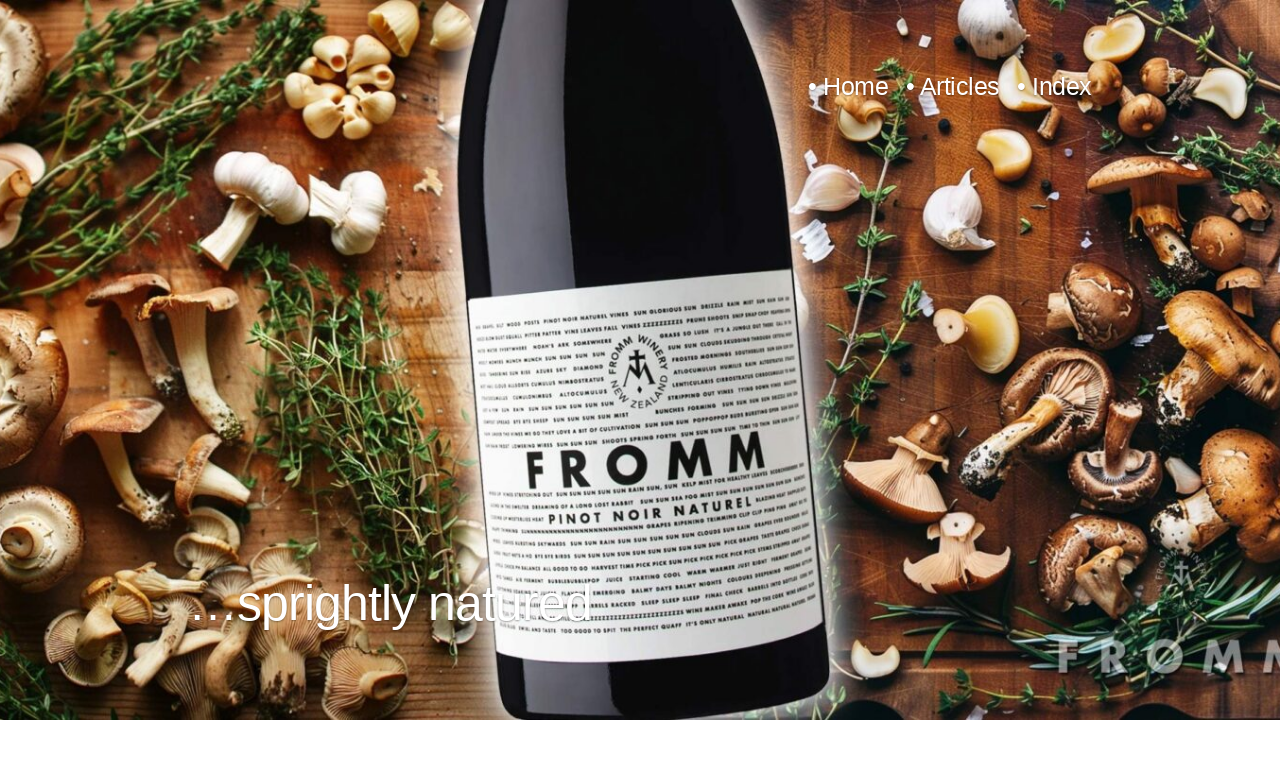

--- FILE ---
content_type: text/html; charset=UTF-8
request_url: https://grape-to-glass.com/index.php/fromm-pinot-noir-naturel-23/
body_size: 11374
content:
<!doctype html>
<html lang="en-GB">
<head>
	<meta charset="UTF-8" />
	<meta name="viewport" content="width=device-width, initial-scale=1" />
	<link rel="profile" href="https://gmpg.org/xfn/11" />
	<title>&#8230;sprightly natured &#8211; Grape to Glass</title>
<meta name='robots' content='max-image-preview:large' />
<link rel='dns-prefetch' href='//www.googletagmanager.com' />
<link rel="alternate" type="application/rss+xml" title="Grape to Glass &raquo; Feed" href="https://grape-to-glass.com/index.php/feed/" />
<link rel="alternate" type="application/rss+xml" title="Grape to Glass &raquo; Comments Feed" href="https://grape-to-glass.com/index.php/comments/feed/" />
<link rel="alternate" title="oEmbed (JSON)" type="application/json+oembed" href="https://grape-to-glass.com/index.php/wp-json/oembed/1.0/embed?url=https%3A%2F%2Fgrape-to-glass.com%2Findex.php%2Ffromm-pinot-noir-naturel-23%2F" />
<link rel="alternate" title="oEmbed (XML)" type="text/xml+oembed" href="https://grape-to-glass.com/index.php/wp-json/oembed/1.0/embed?url=https%3A%2F%2Fgrape-to-glass.com%2Findex.php%2Ffromm-pinot-noir-naturel-23%2F&#038;format=xml" />
<style id='wp-img-auto-sizes-contain-inline-css'>
img:is([sizes=auto i],[sizes^="auto," i]){contain-intrinsic-size:3000px 1500px}
/*# sourceURL=wp-img-auto-sizes-contain-inline-css */
</style>
<style id='wp-emoji-styles-inline-css'>

	img.wp-smiley, img.emoji {
		display: inline !important;
		border: none !important;
		box-shadow: none !important;
		height: 1em !important;
		width: 1em !important;
		margin: 0 0.07em !important;
		vertical-align: -0.1em !important;
		background: none !important;
		padding: 0 !important;
	}
/*# sourceURL=wp-emoji-styles-inline-css */
</style>
<style id='wp-block-library-inline-css'>
:root{--wp-block-synced-color:#7a00df;--wp-block-synced-color--rgb:122,0,223;--wp-bound-block-color:var(--wp-block-synced-color);--wp-editor-canvas-background:#ddd;--wp-admin-theme-color:#007cba;--wp-admin-theme-color--rgb:0,124,186;--wp-admin-theme-color-darker-10:#006ba1;--wp-admin-theme-color-darker-10--rgb:0,107,160.5;--wp-admin-theme-color-darker-20:#005a87;--wp-admin-theme-color-darker-20--rgb:0,90,135;--wp-admin-border-width-focus:2px}@media (min-resolution:192dpi){:root{--wp-admin-border-width-focus:1.5px}}.wp-element-button{cursor:pointer}:root .has-very-light-gray-background-color{background-color:#eee}:root .has-very-dark-gray-background-color{background-color:#313131}:root .has-very-light-gray-color{color:#eee}:root .has-very-dark-gray-color{color:#313131}:root .has-vivid-green-cyan-to-vivid-cyan-blue-gradient-background{background:linear-gradient(135deg,#00d084,#0693e3)}:root .has-purple-crush-gradient-background{background:linear-gradient(135deg,#34e2e4,#4721fb 50%,#ab1dfe)}:root .has-hazy-dawn-gradient-background{background:linear-gradient(135deg,#faaca8,#dad0ec)}:root .has-subdued-olive-gradient-background{background:linear-gradient(135deg,#fafae1,#67a671)}:root .has-atomic-cream-gradient-background{background:linear-gradient(135deg,#fdd79a,#004a59)}:root .has-nightshade-gradient-background{background:linear-gradient(135deg,#330968,#31cdcf)}:root .has-midnight-gradient-background{background:linear-gradient(135deg,#020381,#2874fc)}:root{--wp--preset--font-size--normal:16px;--wp--preset--font-size--huge:42px}.has-regular-font-size{font-size:1em}.has-larger-font-size{font-size:2.625em}.has-normal-font-size{font-size:var(--wp--preset--font-size--normal)}.has-huge-font-size{font-size:var(--wp--preset--font-size--huge)}.has-text-align-center{text-align:center}.has-text-align-left{text-align:left}.has-text-align-right{text-align:right}.has-fit-text{white-space:nowrap!important}#end-resizable-editor-section{display:none}.aligncenter{clear:both}.items-justified-left{justify-content:flex-start}.items-justified-center{justify-content:center}.items-justified-right{justify-content:flex-end}.items-justified-space-between{justify-content:space-between}.screen-reader-text{border:0;clip-path:inset(50%);height:1px;margin:-1px;overflow:hidden;padding:0;position:absolute;width:1px;word-wrap:normal!important}.screen-reader-text:focus{background-color:#ddd;clip-path:none;color:#444;display:block;font-size:1em;height:auto;left:5px;line-height:normal;padding:15px 23px 14px;text-decoration:none;top:5px;width:auto;z-index:100000}html :where(.has-border-color){border-style:solid}html :where([style*=border-top-color]){border-top-style:solid}html :where([style*=border-right-color]){border-right-style:solid}html :where([style*=border-bottom-color]){border-bottom-style:solid}html :where([style*=border-left-color]){border-left-style:solid}html :where([style*=border-width]){border-style:solid}html :where([style*=border-top-width]){border-top-style:solid}html :where([style*=border-right-width]){border-right-style:solid}html :where([style*=border-bottom-width]){border-bottom-style:solid}html :where([style*=border-left-width]){border-left-style:solid}html :where(img[class*=wp-image-]){height:auto;max-width:100%}:where(figure){margin:0 0 1em}html :where(.is-position-sticky){--wp-admin--admin-bar--position-offset:var(--wp-admin--admin-bar--height,0px)}@media screen and (max-width:600px){html :where(.is-position-sticky){--wp-admin--admin-bar--position-offset:0px}}

/*# sourceURL=wp-block-library-inline-css */
</style><style id='global-styles-inline-css'>
:root{--wp--preset--aspect-ratio--square: 1;--wp--preset--aspect-ratio--4-3: 4/3;--wp--preset--aspect-ratio--3-4: 3/4;--wp--preset--aspect-ratio--3-2: 3/2;--wp--preset--aspect-ratio--2-3: 2/3;--wp--preset--aspect-ratio--16-9: 16/9;--wp--preset--aspect-ratio--9-16: 9/16;--wp--preset--color--black: #000000;--wp--preset--color--cyan-bluish-gray: #abb8c3;--wp--preset--color--white: #FFF;--wp--preset--color--pale-pink: #f78da7;--wp--preset--color--vivid-red: #cf2e2e;--wp--preset--color--luminous-vivid-orange: #ff6900;--wp--preset--color--luminous-vivid-amber: #fcb900;--wp--preset--color--light-green-cyan: #7bdcb5;--wp--preset--color--vivid-green-cyan: #00d084;--wp--preset--color--pale-cyan-blue: #8ed1fc;--wp--preset--color--vivid-cyan-blue: #0693e3;--wp--preset--color--vivid-purple: #9b51e0;--wp--preset--color--primary: #0097a8;--wp--preset--color--secondary: #006a75;--wp--preset--color--dark-gray: #111;--wp--preset--color--light-gray: #767676;--wp--preset--gradient--vivid-cyan-blue-to-vivid-purple: linear-gradient(135deg,rgb(6,147,227) 0%,rgb(155,81,224) 100%);--wp--preset--gradient--light-green-cyan-to-vivid-green-cyan: linear-gradient(135deg,rgb(122,220,180) 0%,rgb(0,208,130) 100%);--wp--preset--gradient--luminous-vivid-amber-to-luminous-vivid-orange: linear-gradient(135deg,rgb(252,185,0) 0%,rgb(255,105,0) 100%);--wp--preset--gradient--luminous-vivid-orange-to-vivid-red: linear-gradient(135deg,rgb(255,105,0) 0%,rgb(207,46,46) 100%);--wp--preset--gradient--very-light-gray-to-cyan-bluish-gray: linear-gradient(135deg,rgb(238,238,238) 0%,rgb(169,184,195) 100%);--wp--preset--gradient--cool-to-warm-spectrum: linear-gradient(135deg,rgb(74,234,220) 0%,rgb(151,120,209) 20%,rgb(207,42,186) 40%,rgb(238,44,130) 60%,rgb(251,105,98) 80%,rgb(254,248,76) 100%);--wp--preset--gradient--blush-light-purple: linear-gradient(135deg,rgb(255,206,236) 0%,rgb(152,150,240) 100%);--wp--preset--gradient--blush-bordeaux: linear-gradient(135deg,rgb(254,205,165) 0%,rgb(254,45,45) 50%,rgb(107,0,62) 100%);--wp--preset--gradient--luminous-dusk: linear-gradient(135deg,rgb(255,203,112) 0%,rgb(199,81,192) 50%,rgb(65,88,208) 100%);--wp--preset--gradient--pale-ocean: linear-gradient(135deg,rgb(255,245,203) 0%,rgb(182,227,212) 50%,rgb(51,167,181) 100%);--wp--preset--gradient--electric-grass: linear-gradient(135deg,rgb(202,248,128) 0%,rgb(113,206,126) 100%);--wp--preset--gradient--midnight: linear-gradient(135deg,rgb(2,3,129) 0%,rgb(40,116,252) 100%);--wp--preset--font-size--small: 19.5px;--wp--preset--font-size--medium: 20px;--wp--preset--font-size--large: 36.5px;--wp--preset--font-size--x-large: 42px;--wp--preset--font-size--normal: 22px;--wp--preset--font-size--huge: 49.5px;--wp--preset--spacing--20: 0.44rem;--wp--preset--spacing--30: 0.67rem;--wp--preset--spacing--40: 1rem;--wp--preset--spacing--50: 1.5rem;--wp--preset--spacing--60: 2.25rem;--wp--preset--spacing--70: 3.38rem;--wp--preset--spacing--80: 5.06rem;--wp--preset--shadow--natural: 6px 6px 9px rgba(0, 0, 0, 0.2);--wp--preset--shadow--deep: 12px 12px 50px rgba(0, 0, 0, 0.4);--wp--preset--shadow--sharp: 6px 6px 0px rgba(0, 0, 0, 0.2);--wp--preset--shadow--outlined: 6px 6px 0px -3px rgb(255, 255, 255), 6px 6px rgb(0, 0, 0);--wp--preset--shadow--crisp: 6px 6px 0px rgb(0, 0, 0);}:where(.is-layout-flex){gap: 0.5em;}:where(.is-layout-grid){gap: 0.5em;}body .is-layout-flex{display: flex;}.is-layout-flex{flex-wrap: wrap;align-items: center;}.is-layout-flex > :is(*, div){margin: 0;}body .is-layout-grid{display: grid;}.is-layout-grid > :is(*, div){margin: 0;}:where(.wp-block-columns.is-layout-flex){gap: 2em;}:where(.wp-block-columns.is-layout-grid){gap: 2em;}:where(.wp-block-post-template.is-layout-flex){gap: 1.25em;}:where(.wp-block-post-template.is-layout-grid){gap: 1.25em;}.has-black-color{color: var(--wp--preset--color--black) !important;}.has-cyan-bluish-gray-color{color: var(--wp--preset--color--cyan-bluish-gray) !important;}.has-white-color{color: var(--wp--preset--color--white) !important;}.has-pale-pink-color{color: var(--wp--preset--color--pale-pink) !important;}.has-vivid-red-color{color: var(--wp--preset--color--vivid-red) !important;}.has-luminous-vivid-orange-color{color: var(--wp--preset--color--luminous-vivid-orange) !important;}.has-luminous-vivid-amber-color{color: var(--wp--preset--color--luminous-vivid-amber) !important;}.has-light-green-cyan-color{color: var(--wp--preset--color--light-green-cyan) !important;}.has-vivid-green-cyan-color{color: var(--wp--preset--color--vivid-green-cyan) !important;}.has-pale-cyan-blue-color{color: var(--wp--preset--color--pale-cyan-blue) !important;}.has-vivid-cyan-blue-color{color: var(--wp--preset--color--vivid-cyan-blue) !important;}.has-vivid-purple-color{color: var(--wp--preset--color--vivid-purple) !important;}.has-black-background-color{background-color: var(--wp--preset--color--black) !important;}.has-cyan-bluish-gray-background-color{background-color: var(--wp--preset--color--cyan-bluish-gray) !important;}.has-white-background-color{background-color: var(--wp--preset--color--white) !important;}.has-pale-pink-background-color{background-color: var(--wp--preset--color--pale-pink) !important;}.has-vivid-red-background-color{background-color: var(--wp--preset--color--vivid-red) !important;}.has-luminous-vivid-orange-background-color{background-color: var(--wp--preset--color--luminous-vivid-orange) !important;}.has-luminous-vivid-amber-background-color{background-color: var(--wp--preset--color--luminous-vivid-amber) !important;}.has-light-green-cyan-background-color{background-color: var(--wp--preset--color--light-green-cyan) !important;}.has-vivid-green-cyan-background-color{background-color: var(--wp--preset--color--vivid-green-cyan) !important;}.has-pale-cyan-blue-background-color{background-color: var(--wp--preset--color--pale-cyan-blue) !important;}.has-vivid-cyan-blue-background-color{background-color: var(--wp--preset--color--vivid-cyan-blue) !important;}.has-vivid-purple-background-color{background-color: var(--wp--preset--color--vivid-purple) !important;}.has-black-border-color{border-color: var(--wp--preset--color--black) !important;}.has-cyan-bluish-gray-border-color{border-color: var(--wp--preset--color--cyan-bluish-gray) !important;}.has-white-border-color{border-color: var(--wp--preset--color--white) !important;}.has-pale-pink-border-color{border-color: var(--wp--preset--color--pale-pink) !important;}.has-vivid-red-border-color{border-color: var(--wp--preset--color--vivid-red) !important;}.has-luminous-vivid-orange-border-color{border-color: var(--wp--preset--color--luminous-vivid-orange) !important;}.has-luminous-vivid-amber-border-color{border-color: var(--wp--preset--color--luminous-vivid-amber) !important;}.has-light-green-cyan-border-color{border-color: var(--wp--preset--color--light-green-cyan) !important;}.has-vivid-green-cyan-border-color{border-color: var(--wp--preset--color--vivid-green-cyan) !important;}.has-pale-cyan-blue-border-color{border-color: var(--wp--preset--color--pale-cyan-blue) !important;}.has-vivid-cyan-blue-border-color{border-color: var(--wp--preset--color--vivid-cyan-blue) !important;}.has-vivid-purple-border-color{border-color: var(--wp--preset--color--vivid-purple) !important;}.has-vivid-cyan-blue-to-vivid-purple-gradient-background{background: var(--wp--preset--gradient--vivid-cyan-blue-to-vivid-purple) !important;}.has-light-green-cyan-to-vivid-green-cyan-gradient-background{background: var(--wp--preset--gradient--light-green-cyan-to-vivid-green-cyan) !important;}.has-luminous-vivid-amber-to-luminous-vivid-orange-gradient-background{background: var(--wp--preset--gradient--luminous-vivid-amber-to-luminous-vivid-orange) !important;}.has-luminous-vivid-orange-to-vivid-red-gradient-background{background: var(--wp--preset--gradient--luminous-vivid-orange-to-vivid-red) !important;}.has-very-light-gray-to-cyan-bluish-gray-gradient-background{background: var(--wp--preset--gradient--very-light-gray-to-cyan-bluish-gray) !important;}.has-cool-to-warm-spectrum-gradient-background{background: var(--wp--preset--gradient--cool-to-warm-spectrum) !important;}.has-blush-light-purple-gradient-background{background: var(--wp--preset--gradient--blush-light-purple) !important;}.has-blush-bordeaux-gradient-background{background: var(--wp--preset--gradient--blush-bordeaux) !important;}.has-luminous-dusk-gradient-background{background: var(--wp--preset--gradient--luminous-dusk) !important;}.has-pale-ocean-gradient-background{background: var(--wp--preset--gradient--pale-ocean) !important;}.has-electric-grass-gradient-background{background: var(--wp--preset--gradient--electric-grass) !important;}.has-midnight-gradient-background{background: var(--wp--preset--gradient--midnight) !important;}.has-small-font-size{font-size: var(--wp--preset--font-size--small) !important;}.has-medium-font-size{font-size: var(--wp--preset--font-size--medium) !important;}.has-large-font-size{font-size: var(--wp--preset--font-size--large) !important;}.has-x-large-font-size{font-size: var(--wp--preset--font-size--x-large) !important;}
/*# sourceURL=global-styles-inline-css */
</style>

<style id='classic-theme-styles-inline-css'>
/*! This file is auto-generated */
.wp-block-button__link{color:#fff;background-color:#32373c;border-radius:9999px;box-shadow:none;text-decoration:none;padding:calc(.667em + 2px) calc(1.333em + 2px);font-size:1.125em}.wp-block-file__button{background:#32373c;color:#fff;text-decoration:none}
/*# sourceURL=/wp-includes/css/classic-themes.min.css */
</style>
<link rel='stylesheet' id='font-awesome-5-css' href='https://grape-to-glass.com/wp-content/plugins/bb-plugin/fonts/fontawesome/css/all.min.css?ver=2.1.4.3' media='all' />
<link rel='stylesheet' id='fl-builder-layout-10568-css' href='https://grape-to-glass.com/wp-content/uploads/bb-plugin/cache/10568-layout.css?ver=4710b10e4754bb0892c79e1821c0ecc1' media='all' />
<link rel='stylesheet' id='twentynineteen-style-css' href='https://grape-to-glass.com/wp-content/themes/twentynineteen/style.css?ver=1.4' media='all' />
<link rel='stylesheet' id='twentynineteen-print-style-css' href='https://grape-to-glass.com/wp-content/themes/twentynineteen/print.css?ver=1.4' media='print' />
<script src="https://grape-to-glass.com/wp-includes/js/jquery/jquery.min.js?ver=3.7.1" id="jquery-core-js"></script>
<script src="https://grape-to-glass.com/wp-includes/js/jquery/jquery-migrate.min.js?ver=3.4.1" id="jquery-migrate-js"></script>

<!-- Google tag (gtag.js) snippet added by Site Kit -->
<!-- Google Analytics snippet added by Site Kit -->
<script src="https://www.googletagmanager.com/gtag/js?id=GT-5DGCZ7TM" id="google_gtagjs-js" async></script>
<script id="google_gtagjs-js-after">
window.dataLayer = window.dataLayer || [];function gtag(){dataLayer.push(arguments);}
gtag("set","linker",{"domains":["grape-to-glass.com"]});
gtag("js", new Date());
gtag("set", "developer_id.dZTNiMT", true);
gtag("config", "GT-5DGCZ7TM");
 window._googlesitekit = window._googlesitekit || {}; window._googlesitekit.throttledEvents = []; window._googlesitekit.gtagEvent = (name, data) => { var key = JSON.stringify( { name, data } ); if ( !! window._googlesitekit.throttledEvents[ key ] ) { return; } window._googlesitekit.throttledEvents[ key ] = true; setTimeout( () => { delete window._googlesitekit.throttledEvents[ key ]; }, 5 ); gtag( "event", name, { ...data, event_source: "site-kit" } ); }; 
//# sourceURL=google_gtagjs-js-after
</script>
<link rel="https://api.w.org/" href="https://grape-to-glass.com/index.php/wp-json/" /><link rel="alternate" title="JSON" type="application/json" href="https://grape-to-glass.com/index.php/wp-json/wp/v2/pages/10568" /><link rel="EditURI" type="application/rsd+xml" title="RSD" href="https://grape-to-glass.com/xmlrpc.php?rsd" />
<meta name="generator" content="WordPress 6.9" />
<link rel="canonical" href="https://grape-to-glass.com/index.php/fromm-pinot-noir-naturel-23/" />
<link rel='shortlink' href='https://grape-to-glass.com/?p=10568' />
<meta name="generator" content="Site Kit by Google 1.170.0" />
	<style type="text/css" id="custom-theme-colors" >
		
		/*
		 * Set background for:
		 * - featured image :before
		 * - featured image :before
		 * - post thumbmail :before
		 * - post thumbmail :before
		 * - Submenu
		 * - Sticky Post
		 * - buttons
		 * - WP Block Button
		 * - Blocks
		 */
		.image-filters-enabled .site-header.featured-image .site-featured-image:before,
		.image-filters-enabled .site-header.featured-image .site-featured-image:after,
		.image-filters-enabled .entry .post-thumbnail:before,
		.image-filters-enabled .entry .post-thumbnail:after,
		.main-navigation .sub-menu,
		.sticky-post,
		.entry .entry-content .wp-block-button .wp-block-button__link:not(.has-background),
		.entry .button, button, input[type="button"], input[type="reset"], input[type="submit"],
		.entry .entry-content > .has-primary-background-color,
		.entry .entry-content > *[class^="wp-block-"].has-primary-background-color,
		.entry .entry-content > *[class^="wp-block-"] .has-primary-background-color,
		.entry .entry-content > *[class^="wp-block-"].is-style-solid-color,
		.entry .entry-content > *[class^="wp-block-"].is-style-solid-color.has-primary-background-color,
		.entry .entry-content .wp-block-file .wp-block-file__button {
			background-color: hsl( 186, 100%, 33% ); /* base: #0073a8; */
		}

		/*
		 * Set Color for:
		 * - all links
		 * - main navigation links
		 * - Post navigation links
		 * - Post entry meta hover
		 * - Post entry header more-link hover
		 * - main navigation svg
		 * - comment navigation
		 * - Comment edit link hover
		 * - Site Footer Link hover
		 * - Widget links
		 */
		a,
		a:visited,
		.main-navigation .main-menu > li,
		.main-navigation ul.main-menu > li > a,
		.post-navigation .post-title,
		.entry .entry-meta a:hover,
		.entry .entry-footer a:hover,
		.entry .entry-content .more-link:hover,
		.main-navigation .main-menu > li > a + svg,
		.comment .comment-metadata > a:hover,
		.comment .comment-metadata .comment-edit-link:hover,
		#colophon .site-info a:hover,
		.widget a,
		.entry .entry-content .wp-block-button.is-style-outline .wp-block-button__link:not(.has-text-color),
		.entry .entry-content > .has-primary-color,
		.entry .entry-content > *[class^="wp-block-"] .has-primary-color,
		.entry .entry-content > *[class^="wp-block-"].is-style-solid-color blockquote.has-primary-color,
		.entry .entry-content > *[class^="wp-block-"].is-style-solid-color blockquote.has-primary-color p {
			color: hsl( 186, 100%, 33% ); /* base: #0073a8; */
		}

		/*
		 * Set border color for:
		 * wp block quote
		 * :focus
		 */
		blockquote,
		.entry .entry-content blockquote,
		.entry .entry-content .wp-block-quote:not(.is-large),
		.entry .entry-content .wp-block-quote:not(.is-style-large),
		input[type="text"]:focus,
		input[type="email"]:focus,
		input[type="url"]:focus,
		input[type="password"]:focus,
		input[type="search"]:focus,
		input[type="number"]:focus,
		input[type="tel"]:focus,
		input[type="range"]:focus,
		input[type="date"]:focus,
		input[type="month"]:focus,
		input[type="week"]:focus,
		input[type="time"]:focus,
		input[type="datetime"]:focus,
		input[type="datetime-local"]:focus,
		input[type="color"]:focus,
		textarea:focus {
			border-color: hsl( 186, 100%, 33% ); /* base: #0073a8; */
		}

		.gallery-item > div > a:focus {
			box-shadow: 0 0 0 2px hsl( 186, 100%, 33% ); /* base: #0073a8; */
		}

		/* Hover colors */
		a:hover, a:active,
		.main-navigation .main-menu > li > a:hover,
		.main-navigation .main-menu > li > a:hover + svg,
		.post-navigation .nav-links a:hover,
		.post-navigation .nav-links a:hover .post-title,
		.author-bio .author-description .author-link:hover,
		.entry .entry-content > .has-secondary-color,
		.entry .entry-content > *[class^="wp-block-"] .has-secondary-color,
		.entry .entry-content > *[class^="wp-block-"].is-style-solid-color blockquote.has-secondary-color,
		.entry .entry-content > *[class^="wp-block-"].is-style-solid-color blockquote.has-secondary-color p,
		.comment .comment-author .fn a:hover,
		.comment-reply-link:hover,
		.comment-navigation .nav-previous a:hover,
		.comment-navigation .nav-next a:hover,
		#cancel-comment-reply-link:hover,
		.widget a:hover {
			color: hsl( 186, 100%, 23% ); /* base: #005177; */
		}

		.main-navigation .sub-menu > li > a:hover,
		.main-navigation .sub-menu > li > a:focus,
		.main-navigation .sub-menu > li > a:hover:after,
		.main-navigation .sub-menu > li > a:focus:after,
		.main-navigation .sub-menu > li > .menu-item-link-return:hover,
		.main-navigation .sub-menu > li > .menu-item-link-return:focus,
		.main-navigation .sub-menu > li > a:not(.submenu-expand):hover,
		.main-navigation .sub-menu > li > a:not(.submenu-expand):focus,
		.entry .entry-content > .has-secondary-background-color,
		.entry .entry-content > *[class^="wp-block-"].has-secondary-background-color,
		.entry .entry-content > *[class^="wp-block-"] .has-secondary-background-color,
		.entry .entry-content > *[class^="wp-block-"].is-style-solid-color.has-secondary-background-color {
			background-color: hsl( 186, 100%, 23% ); /* base: #005177; */
		}

		/* Text selection colors */
		::selection {
			background-color: hsl( 186, 50%, 90% ); /* base: #005177; */
		}
		::-moz-selection {
			background-color: hsl( 186, 50%, 90% ); /* base: #005177; */
		}	</style>
	<meta name="google-site-verification" content="94zxrKQG4pnkDX3IzqEz7BpUsws9jBBw_lk6baeJ9O8"><link rel="icon" href="https://grape-to-glass.com/wp-content/uploads/2020/05/cropped-GG-Logo-515-32x32.png" sizes="32x32" />
<link rel="icon" href="https://grape-to-glass.com/wp-content/uploads/2020/05/cropped-GG-Logo-515-192x192.png" sizes="192x192" />
<link rel="apple-touch-icon" href="https://grape-to-glass.com/wp-content/uploads/2020/05/cropped-GG-Logo-515-180x180.png" />
<meta name="msapplication-TileImage" content="https://grape-to-glass.com/wp-content/uploads/2020/05/cropped-GG-Logo-515-270x270.png" />
		<style id="wp-custom-css">
			#custom_html-4 {
	display:block;
	margin:0 auto !important;
}		</style>
			
    <script src="https://cdnjs.cloudflare.com/ajax/libs/tinymce/4.5.6/tinymce.min.js"></script>
	<script src="http://ajax.googleapis.com/ajax/libs/jquery/1.11.1/jquery.min.js"></script>
	
	<script src="http://cdnjs.cloudflare.com/ajax/libs/tinymce/4.5.6/jquery.tinymce.min.js"></script>
	<!--<script src="https://cdnjs.cloudflare.com/ajax/libs/tinymce/4.5.12/plugins/advlist/plugin.js"></script>-->
</head>

<body class="wp-singular page-template-default page page-id-10568 wp-embed-responsive wp-theme-twentynineteen fl-builder singular">
<div id="page" class="site">
	<a class="skip-link screen-reader-text" href="#content">Skip to content</a>

		<header id="masthead" class="site-header featured-image">

			<div class="site-branding-container">
				<div class="site-branding">

								<p class="site-title"><a href="https://grape-to-glass.com/" rel="home">Grape to Glass</a></p>
			
				<nav id="site-navigation" class="main-navigation" aria-label="Top menu">
			<div class="menu-main-navigation-container"><ul id="menu-main-navigation" class="main-menu"><li id="menu-item-288" class="menu-item menu-item-type-post_type menu-item-object-page menu-item-home menu-item-288"><a href="https://grape-to-glass.com/">• Home</a></li>
<li id="menu-item-287" class="menu-item menu-item-type-post_type menu-item-object-page menu-item-287"><a href="https://grape-to-glass.com/index.php/recent-wine-articles/">• Articles</a></li>
<li id="menu-item-2351" class="menu-item menu-item-type-post_type menu-item-object-page menu-item-2351"><a href="https://grape-to-glass.com/index.php/wine-terms-index/">• Index</a></li>
</ul></div>
			<div class="main-menu-more">
				<ul class="main-menu">
					<li class="menu-item menu-item-has-children">
						<button class="submenu-expand main-menu-more-toggle is-empty" tabindex="-1"
							aria-label="More" aria-haspopup="true" aria-expanded="false"><svg class="svg-icon" width="24" height="24" aria-hidden="true" role="img" focusable="false" xmlns="http://www.w3.org/2000/svg"><g fill="none" fill-rule="evenodd"><path d="M0 0h24v24H0z"/><path fill="currentColor" fill-rule="nonzero" d="M12 2c5.52 0 10 4.48 10 10s-4.48 10-10 10S2 17.52 2 12 6.48 2 12 2zM6 14a2 2 0 1 0 0-4 2 2 0 0 0 0 4zm6 0a2 2 0 1 0 0-4 2 2 0 0 0 0 4zm6 0a2 2 0 1 0 0-4 2 2 0 0 0 0 4z"/></g></svg>
						</button>
						<ul class="sub-menu hidden-links">
							<li class="mobile-parent-nav-menu-item">
								<button class="menu-item-link-return"><svg class="svg-icon" width="24" height="24" aria-hidden="true" role="img" focusable="false" viewBox="0 0 24 24" version="1.1" xmlns="http://www.w3.org/2000/svg" xmlns:xlink="http://www.w3.org/1999/xlink"><path d="M15.41 7.41L14 6l-6 6 6 6 1.41-1.41L10.83 12z"></path><path d="M0 0h24v24H0z" fill="none"></path></svg>Back
								</button>
							</li>
						</ul>
					</li>
				</ul>
			</div>		</nav><!-- #site-navigation -->
		</div><!-- .site-branding -->
			</div><!-- .site-branding-container -->

							<div class="site-featured-image">
					
			<figure class="post-thumbnail">
				<img width="1568" height="778" src="https://grape-to-glass.com/wp-content/uploads/2024/04/Fromm-Naturel-23-Banner-01-1568x778.jpg" class="attachment-post-thumbnail size-post-thumbnail wp-post-image" alt="" decoding="async" fetchpriority="high" srcset="https://grape-to-glass.com/wp-content/uploads/2024/04/Fromm-Naturel-23-Banner-01-1568x778.jpg 1568w, https://grape-to-glass.com/wp-content/uploads/2024/04/Fromm-Naturel-23-Banner-01-300x149.jpg 300w, https://grape-to-glass.com/wp-content/uploads/2024/04/Fromm-Naturel-23-Banner-01-1024x508.jpg 1024w, https://grape-to-glass.com/wp-content/uploads/2024/04/Fromm-Naturel-23-Banner-01-768x381.jpg 768w, https://grape-to-glass.com/wp-content/uploads/2024/04/Fromm-Naturel-23-Banner-01-1536x762.jpg 1536w, https://grape-to-glass.com/wp-content/uploads/2024/04/Fromm-Naturel-23-Banner-01-2048x1016.jpg 2048w" sizes="(max-width: 1568px) 100vw, 1568px" />			</figure><!-- .post-thumbnail -->

								<div class="entry-header">
						
<h1 class="entry-title">&#8230;sprightly natured</h1>
					</div><!-- .entry-header -->
									</div>
					</header><!-- #masthead -->

	<div id="content" class="site-content">

	<div id="primary" class="content-area">
		<main id="main" class="site-main">

			
<article id="post-10568" class="post-10568 page type-page status-publish has-post-thumbnail hentry entry">
	
	<div class="entry-content">
		<div class="fl-builder-content fl-builder-content-10568 fl-builder-content-primary fl-builder-global-templates-locked" data-post-id="10568"><div class="fl-row fl-row-full-width fl-row-bg-color fl-node-6609d2d3dfd28" data-node="6609d2d3dfd28">
	<div class="fl-row-content-wrap">
				<div class="fl-row-content fl-row-fixed-width fl-node-content">
		
<div class="fl-col-group fl-node-6609d2d3dfd39" data-node="6609d2d3dfd39">
			<div class="fl-col fl-node-6609d2d3dfd3a fl-col-has-cols" data-node="6609d2d3dfd3a">
	<div class="fl-col-content fl-node-content">
	
<div class="fl-col-group fl-node-6609d2d3dfd40 fl-col-group-nested" data-node="6609d2d3dfd40">
			<div class="fl-col fl-node-6609d2d3dfd41" data-node="6609d2d3dfd41">
	<div class="fl-col-content fl-node-content">
	<div class="fl-module fl-module-rich-text fl-node-6609d2d3dfd43" data-node="6609d2d3dfd43">
	<div class="fl-module-content fl-node-content">
		<div class="fl-rich-text">
	<h3><span style="font-family:Times New Roman; color: #2a2424; font-size: 44px;">Fromm Pinot Noir ‘Naturel’ 2023</span></h3>
<p><span style="font-family: Arial; color: #4d4c45;"><span style="font-family: Arial;"><span style="font-size: 18px;"><strong>Grape Varietal:</strong> <span style="font-size: 18px;">100% Pinot Noir</span> </span><br />
<span style="font-size: 18px;"><strong>Growing Region:</strong> <span style="font-size: 18px;">Marlborough - New Zealand </span> </span><br />
<span style="font-size: 18px;"><strong>Winemakers: </strong> Hätsch Kalberer & Daniel Ah-Loy</span></p>
</div>
	</div>
</div>
	</div>
</div>
			<div class="fl-col fl-node-6609d2d3dfd42 fl-col-small" data-node="6609d2d3dfd42">
	<div class="fl-col-content fl-node-content">
	<div class="fl-module fl-module-photo fl-node-6609d2d3dfd44" data-node="6609d2d3dfd44">
	<div class="fl-module-content fl-node-content">
		<div class="fl-photo fl-photo-align-center" itemscope itemtype="https://schema.org/ImageObject">
	<div class="fl-photo-content fl-photo-img-png">
				<img loading="lazy" decoding="async" class="fl-photo-img wp-image-7209 size-full" src="https://grape-to-glass.com/wp-content/uploads/2022/04/GAVIN-Wine-Review-4-Stars-2022-01.png" alt="GAVIN-Wine-Review-4-Stars-2022-01" itemprop="image" height="220" width="220" title="GAVIN-Wine-Review-4-Stars-2022-01" srcset="https://grape-to-glass.com/wp-content/uploads/2022/04/GAVIN-Wine-Review-4-Stars-2022-01.png 220w, https://grape-to-glass.com/wp-content/uploads/2022/04/GAVIN-Wine-Review-4-Stars-2022-01-150x150.png 150w" sizes="auto, (max-width: 220px) 100vw, 220px" />
					</div>
	</div>
	</div>
</div>
	</div>
</div>
	</div>
<div class="fl-module fl-module-separator fl-node-6609d2d3dfd45" data-node="6609d2d3dfd45">
	<div class="fl-module-content fl-node-content">
		<div class="fl-separator"></div>
	</div>
</div>
<div class="fl-module fl-module-rich-text fl-node-6609d2d3dfd38" data-node="6609d2d3dfd38">
	<div class="fl-module-content fl-node-content">
		<div class="fl-rich-text">
	<p align=" justify"><span style="color: #4d4c45; font-size: 18px;">This story began in the late 1980’s when Georg Fromm and Hätsch Kalberer met and decided to create the FROMM Winery. The first vines were planted under the guidance of the Swiss founder Georg, and later in 1992, after the talking became planning and then planting, FROMM officially started with its very first harvest. I have known Fromm since the planting of these first vines, actually meeting up with Hätsch at the then simple winery / cellar door in 1994 to taste their first wines.<br />
Today this passion for Marlborough wine, continues now under the careful eye of an old family friend and owner Pol Lenzinger, along with co-owner Stephan Walliser and Swiss business partner George Walliser. Georg has moved his focus back to his family winery in Malans, Switzerland.<br />
The grapes for this wine were sourced from the Churton Vineyard, Wrekin Vineyard and Fromm Vineyards. All three vineyards practice no herbicides, pesticides or systemic fungicides, though approved natural fertilisers are applied, and all vineyards certified organic.  All of the fruit was hand-picked and on arrival into the winery partly destemmed and a wild yeast ferment initiated. There were mainly whole berries including approximately 25% whole bunches, with the result of having partial ‘carbonic maceration’ - *(fermentation starting inside the berry), that gives the wine a vibrant, floral lift. The wine was gently pressed and allowed to go through malolactic fermentation in old Burgundian oak barrels. The wine was not fined or filtered and made without any adjustments or additives except for a minimal amount of sulphur at bottling to ensure the wine’s stability. </p>
<p align=" justify"><strong><span style="color: #a34b0f; font-size: 22px;">★</span> </strong><span style="font-family:Times New Roman; color: #786b43; font-size: 22px;">On the elevated nose you have bright aromas of wild forest berries, lifted floral & herbs and a note of fresh pomegranate. The deliberate winemaking has given the palate and mouthfeel a vibrancy and energy to this Pinot Noir showcasing ripe cherries and those pomegranate flavours engaging your senses. Due to this wine not being fined or filtered there is a natural texture and edge to the wine highlighted by the lifted fruit acidity and Pinot Noir’s youthful nature. Serving slightly chilled is definitely recommended to appreciate its sprightly personality.</p>
<p align=" justify"><span style="color: #4d4c45; font-size: 18px;">This 2023 Fromm Pinot Noir 'Naturel' has 13.5% Alc./vol. Crafted in a classic dry style. Drinking now, and serve in a medium shaped wine glass at 13°- 14°C.   *NZ$35.00 </span></p>
<div align="center"> <span style="font-family:Times New Roman;font-size: 27px; color: #786b43;"><em>A sprightly berry driven style of Pinot Noir with a natural character.</em></div>
<p> </span></p>
<p align=" justify">
<span style="font-size: 22px; color: #4d4c45;">CELLARING POTENTIAL: </span><span style="color: #8c8c8c; font-size: 16px;"> *(Article Posted 27/3/23) </span><br />
<span style="font-size: 18px; color: #4d4c45;">Serve ‘slightly’ chilled 13°- 14°C. Drinking now, and will hold its nature for another 2 - 3 years.</p>
<p align=" justify">
<span style="font-size: 22px; color: #4d4c45;">FOOD PAIRING SUGGESTIONS:</span><br />
<span style="font-size: 18px; color: #4d4c45;"> Perfect wine pairing with pork & crackling w/ cherry sauce, pork & herb sausages, prosciutto, classic thin-based pizzas, mushroom & truffle pasta, smoked salmon, earthy vegetarian dishes, plus figs with blue cheese - <em>enjoy</em>.</span></p>
<div align="center"><span style="font-family:Times New Roman;font-size: 20px; color: #939076;"><em>Always drink responsibly.</em></div>
<p> </span></p>
</div>
	</div>
</div>
	</div>
</div>
	</div>

<div class="fl-col-group fl-node-6609d2d3dfd32" data-node="6609d2d3dfd32">
			<div class="fl-col fl-node-6609d2d3dfd34" data-node="6609d2d3dfd34">
	<div class="fl-col-content fl-node-content">
	<div class="fl-module fl-module-photo fl-node-6609d2d3dfd36" data-node="6609d2d3dfd36">
	<div class="fl-module-content fl-node-content">
		<div class="fl-photo fl-photo-align-center" itemscope itemtype="https://schema.org/ImageObject">
	<div class="fl-photo-content fl-photo-img-jpg">
				<img loading="lazy" decoding="async" class="fl-photo-img wp-image-10567 size-full" src="https://grape-to-glass.com/wp-content/uploads/2024/04/Fromm-Bottom-Banner-01.jpg" alt="Fromm-Bottom-Banner-01" itemprop="image" height="618" width="2048" title="Fromm-Bottom-Banner-01" srcset="https://grape-to-glass.com/wp-content/uploads/2024/04/Fromm-Bottom-Banner-01.jpg 2048w, https://grape-to-glass.com/wp-content/uploads/2024/04/Fromm-Bottom-Banner-01-300x91.jpg 300w, https://grape-to-glass.com/wp-content/uploads/2024/04/Fromm-Bottom-Banner-01-1024x309.jpg 1024w, https://grape-to-glass.com/wp-content/uploads/2024/04/Fromm-Bottom-Banner-01-768x232.jpg 768w, https://grape-to-glass.com/wp-content/uploads/2024/04/Fromm-Bottom-Banner-01-1536x464.jpg 1536w, https://grape-to-glass.com/wp-content/uploads/2024/04/Fromm-Bottom-Banner-01-1568x473.jpg 1568w" sizes="auto, (max-width: 2048px) 100vw, 2048px" />
					</div>
	</div>
	</div>
</div>
	</div>
</div>
	</div>

<div class="fl-col-group fl-node-6609d2d3dfd3e" data-node="6609d2d3dfd3e">
			<div class="fl-col fl-node-6609d2d3dfd3f fl-col-has-cols" data-node="6609d2d3dfd3f">
	<div class="fl-col-content fl-node-content">
	
<div class="fl-col-group fl-node-6609d2d3dfd46 fl-col-group-nested" data-node="6609d2d3dfd46">
			<div class="fl-col fl-node-6609d2d3dfd48" data-node="6609d2d3dfd48">
	<div class="fl-col-content fl-node-content">
	<div class="fl-module fl-module-photo fl-node-6609d2d3dfd4a" data-node="6609d2d3dfd4a">
	<div class="fl-module-content fl-node-content">
		<div class="fl-photo fl-photo-align-center" itemscope itemtype="https://schema.org/ImageObject">
	<div class="fl-photo-content fl-photo-img-png">
				<a href="https://grape-to-glass.com/wp-content/uploads/2024/04/ESSENCA-Fromm-P-Noir-Naturel-23-01.jpg" target="_blank" rel="noopener"  itemprop="url">
				<img loading="lazy" decoding="async" class="fl-photo-img wp-image-8711 size-full" src="https://grape-to-glass.com/wp-content/uploads/2023/01/Stemware-Icon-01.png" alt="Stemware-Icon-01" itemprop="image" height="81" width="262" title="Stemware-Icon-01"  />
				</a>
					</div>
	</div>
	</div>
</div>
	</div>
</div>
	</div>
	</div>
</div>
	</div>
		</div>
	</div>
</div>
<div class="fl-row fl-row-full-width fl-row-bg-color fl-node-6609d2d3dfd3b" data-node="6609d2d3dfd3b">
	<div class="fl-row-content-wrap">
				<div class="fl-row-content fl-row-fixed-width fl-node-content">
		
<div class="fl-col-group fl-node-6609d2d3dfd3c" data-node="6609d2d3dfd3c">
			<div class="fl-col fl-node-6609d2d3dfd3d" data-node="6609d2d3dfd3d">
	<div class="fl-col-content fl-node-content">
	<div class="fl-module fl-module-cta fl-node-6609d2d3dfd2f" data-node="6609d2d3dfd2f">
	<div class="fl-module-content fl-node-content">
		<div class="fl-cta-wrap fl-cta-stacked fl-cta-center">
	<div class="fl-cta-text">
		<h3 class="fl-cta-title">more wine reviews</h3>
		<div class="fl-cta-text-content"></div>
	</div>
	<div class="fl-cta-button">
		<div class="fl-button-wrap fl-button-width-auto fl-button-has-icon">
			<a href="https://grape-to-glass.com/index.php/recent-wine-articles/" target="_self" class="fl-button" role="button">
									<i class="fl-button-icon fl-button-icon-after fas fa-wine-glass-alt"></i>
			</a>
</div>
	</div>
</div>
	</div>
</div>
	</div>
</div>
	</div>
		</div>
	</div>
</div>
</div>	</div><!-- .entry-content -->

	</article><!-- #post-10568 -->

		</main><!-- #main -->
	</div><!-- #primary -->


	</div><!-- #content -->

	<footer id="colophon" class="site-footer">
		
	<aside class="widget-area" role="complementary" aria-label="Footer">
							<div class="widget-column footer-widget-1">
					<section id="custom_html-4" class="widget_text widget widget_custom_html"><div class="textwidget custom-html-widget"><!--<p align=" justify">
There is no shortage of ideas out there - but what is needed, is the know how to execute them. The secret to my success is the result of knowledge from experience, detailed preparation & 40 years of hard work.
</p>-->
<p style="margin-top:16px;">
	<img src="https://grape-to-glass.com/wp-content/uploads/2024/04/GG-Front-Page-Logo-02.png" alt="Grape to glass logo" />
</p>
<div style="display: block; margin:0 auto; width: 240px;color:#6d6a6a;margin-top:60px;">
	<a href="&#109;&#97;&#105;&#108;&#116;&#111;&#58;&#116;&#104;&#101;&#119;&#105;&#110;&#101;&#103;&#117;&#121;&#64;&#120;&#116;&#114;&#97;&#46;&#99;&#111;&#46;&#110;&#122;?subject=Contact from grape-to-glass website"><img src="https://grape-to-glass.com/wp-content/uploads/2022/08/E-Logo-150x150.png" alt="Gavin on Email" style="margin-right: 20px;width:60px;float:right;" /></a><a href="https://www.instagram.com/wineguygavin/" target="_blank"><img src="https://grape-to-glass.com/wp-content/uploads/2022/08/I-Logo2-150x150.png" alt="Gavin on Instagram" style="margin-right: 20px;width:60px;float:right;" /></a>
	<a href="https://www.facebook.com/gavin.thewineguy" target="_blank"><img src="https://grape-to-glass.com/wp-content/uploads/2022/08/F-Logo2-150x150.png" alt="Gavin on Facebook" style="margin-right: 20px;width:60px;float:right;" /></a>
	<div class="clearfix"></div><div style="clear:both;font-size:22px; margin: 0 auto; width:120px;">© 2026</div>
</div></div></section>					</div>
					</aside><!-- .widget-area -->

		<div class="site-info" style="display:none;">
										<a class="site-name" href="https://grape-to-glass.com/" rel="home">Grape to Glass</a> © 2020
						<!--<a href="https://en-gb.wordpress.org/" class="imprint">
				Proudly powered by WordPress.			</a>-->
								</div><!-- .site-info -->
	</footer><!-- #colophon -->

</div><!-- #page -->

<script type="speculationrules">
{"prefetch":[{"source":"document","where":{"and":[{"href_matches":"/*"},{"not":{"href_matches":["/wp-*.php","/wp-admin/*","/wp-content/uploads/*","/wp-content/*","/wp-content/plugins/*","/wp-content/themes/twentynineteen/*","/*\\?(.+)"]}},{"not":{"selector_matches":"a[rel~=\"nofollow\"]"}},{"not":{"selector_matches":".no-prefetch, .no-prefetch a"}}]},"eagerness":"conservative"}]}
</script>
<script type="text/javascript">

if(typeof jQuery == 'undefined' || typeof jQuery.fn.on == 'undefined') {
	document.write('<script src="https://grape-to-glass.com/wp-includes/js/jquery/jquery.js"><\/script>');
	document.write('<script src="https://grape-to-glass.com/wp-includes/js/jquery/jquery-migrate.min.js"><\/script>');
}

</script>
	<script>
	/(trident|msie)/i.test(navigator.userAgent)&&document.getElementById&&window.addEventListener&&window.addEventListener("hashchange",function(){var t,e=location.hash.substring(1);/^[A-z0-9_-]+$/.test(e)&&(t=document.getElementById(e))&&(/^(?:a|select|input|button|textarea)$/i.test(t.tagName)||(t.tabIndex=-1),t.focus())},!1);
	</script>
	<script src="https://grape-to-glass.com/wp-content/uploads/bb-plugin/cache/10568-layout.js?ver=4710b10e4754bb0892c79e1821c0ecc1" id="fl-builder-layout-10568-js"></script>
<script src="https://grape-to-glass.com/wp-content/themes/twentynineteen/js/priority-menu.js?ver=20181214" id="twentynineteen-priority-menu-js"></script>
<script src="https://grape-to-glass.com/wp-content/themes/twentynineteen/js/touch-keyboard-navigation.js?ver=20181231" id="twentynineteen-touch-navigation-js"></script>
<script id="wp-emoji-settings" type="application/json">
{"baseUrl":"https://s.w.org/images/core/emoji/17.0.2/72x72/","ext":".png","svgUrl":"https://s.w.org/images/core/emoji/17.0.2/svg/","svgExt":".svg","source":{"concatemoji":"https://grape-to-glass.com/wp-includes/js/wp-emoji-release.min.js?ver=6.9"}}
</script>
<script type="module">
/*! This file is auto-generated */
const a=JSON.parse(document.getElementById("wp-emoji-settings").textContent),o=(window._wpemojiSettings=a,"wpEmojiSettingsSupports"),s=["flag","emoji"];function i(e){try{var t={supportTests:e,timestamp:(new Date).valueOf()};sessionStorage.setItem(o,JSON.stringify(t))}catch(e){}}function c(e,t,n){e.clearRect(0,0,e.canvas.width,e.canvas.height),e.fillText(t,0,0);t=new Uint32Array(e.getImageData(0,0,e.canvas.width,e.canvas.height).data);e.clearRect(0,0,e.canvas.width,e.canvas.height),e.fillText(n,0,0);const a=new Uint32Array(e.getImageData(0,0,e.canvas.width,e.canvas.height).data);return t.every((e,t)=>e===a[t])}function p(e,t){e.clearRect(0,0,e.canvas.width,e.canvas.height),e.fillText(t,0,0);var n=e.getImageData(16,16,1,1);for(let e=0;e<n.data.length;e++)if(0!==n.data[e])return!1;return!0}function u(e,t,n,a){switch(t){case"flag":return n(e,"\ud83c\udff3\ufe0f\u200d\u26a7\ufe0f","\ud83c\udff3\ufe0f\u200b\u26a7\ufe0f")?!1:!n(e,"\ud83c\udde8\ud83c\uddf6","\ud83c\udde8\u200b\ud83c\uddf6")&&!n(e,"\ud83c\udff4\udb40\udc67\udb40\udc62\udb40\udc65\udb40\udc6e\udb40\udc67\udb40\udc7f","\ud83c\udff4\u200b\udb40\udc67\u200b\udb40\udc62\u200b\udb40\udc65\u200b\udb40\udc6e\u200b\udb40\udc67\u200b\udb40\udc7f");case"emoji":return!a(e,"\ud83e\u1fac8")}return!1}function f(e,t,n,a){let r;const o=(r="undefined"!=typeof WorkerGlobalScope&&self instanceof WorkerGlobalScope?new OffscreenCanvas(300,150):document.createElement("canvas")).getContext("2d",{willReadFrequently:!0}),s=(o.textBaseline="top",o.font="600 32px Arial",{});return e.forEach(e=>{s[e]=t(o,e,n,a)}),s}function r(e){var t=document.createElement("script");t.src=e,t.defer=!0,document.head.appendChild(t)}a.supports={everything:!0,everythingExceptFlag:!0},new Promise(t=>{let n=function(){try{var e=JSON.parse(sessionStorage.getItem(o));if("object"==typeof e&&"number"==typeof e.timestamp&&(new Date).valueOf()<e.timestamp+604800&&"object"==typeof e.supportTests)return e.supportTests}catch(e){}return null}();if(!n){if("undefined"!=typeof Worker&&"undefined"!=typeof OffscreenCanvas&&"undefined"!=typeof URL&&URL.createObjectURL&&"undefined"!=typeof Blob)try{var e="postMessage("+f.toString()+"("+[JSON.stringify(s),u.toString(),c.toString(),p.toString()].join(",")+"));",a=new Blob([e],{type:"text/javascript"});const r=new Worker(URL.createObjectURL(a),{name:"wpTestEmojiSupports"});return void(r.onmessage=e=>{i(n=e.data),r.terminate(),t(n)})}catch(e){}i(n=f(s,u,c,p))}t(n)}).then(e=>{for(const n in e)a.supports[n]=e[n],a.supports.everything=a.supports.everything&&a.supports[n],"flag"!==n&&(a.supports.everythingExceptFlag=a.supports.everythingExceptFlag&&a.supports[n]);var t;a.supports.everythingExceptFlag=a.supports.everythingExceptFlag&&!a.supports.flag,a.supports.everything||((t=a.source||{}).concatemoji?r(t.concatemoji):t.wpemoji&&t.twemoji&&(r(t.twemoji),r(t.wpemoji)))});
//# sourceURL=https://grape-to-glass.com/wp-includes/js/wp-emoji-loader.min.js
</script>

</body>
</html>
